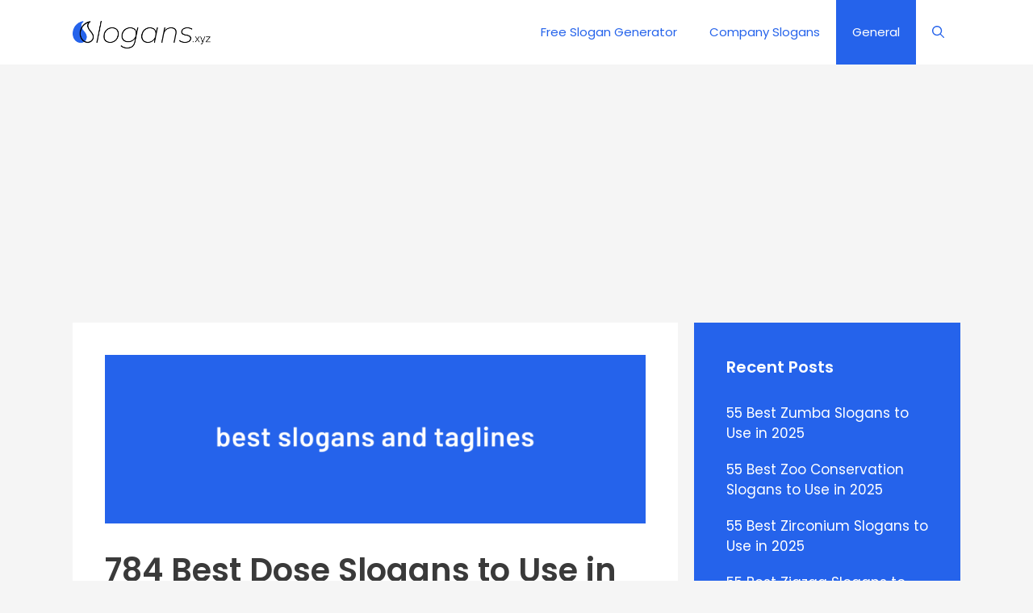

--- FILE ---
content_type: text/html; charset=UTF-8
request_url: https://www.slogans.xyz/dose-slogans-taglines/
body_size: 19585
content:
<!DOCTYPE html>
<html lang="en-US" prefix="og: https://ogp.me/ns#">
<head>
	<meta name="p:domain_verify" content="f0401b1478e92aaf62887a4d3810b6e2"/>
	<meta name="google-adsense-account" content="ca-pub-5906617554769477">
	<meta charset="UTF-8">
	<link rel="profile" href="https://gmpg.org/xfn/11">
	<script async src="https://pagead2.googlesyndication.com/pagead/js/adsbygoogle.js?client=ca-pub-5906617554769477"
     crossorigin="anonymous"></script>
	<script data-cfasync="false" data-no-defer="1" data-no-minify="1" data-no-optimize="1">var ewww_webp_supported=!1;function check_webp_feature(A,e){var w;e=void 0!==e?e:function(){},ewww_webp_supported?e(ewww_webp_supported):((w=new Image).onload=function(){ewww_webp_supported=0<w.width&&0<w.height,e&&e(ewww_webp_supported)},w.onerror=function(){e&&e(!1)},w.src="data:image/webp;base64,"+{alpha:"UklGRkoAAABXRUJQVlA4WAoAAAAQAAAAAAAAAAAAQUxQSAwAAAARBxAR/Q9ERP8DAABWUDggGAAAABQBAJ0BKgEAAQAAAP4AAA3AAP7mtQAAAA=="}[A])}check_webp_feature("alpha");</script><script data-cfasync="false" data-no-defer="1" data-no-minify="1" data-no-optimize="1">var Arrive=function(c,w){"use strict";if(c.MutationObserver&&"undefined"!=typeof HTMLElement){var r,a=0,u=(r=HTMLElement.prototype.matches||HTMLElement.prototype.webkitMatchesSelector||HTMLElement.prototype.mozMatchesSelector||HTMLElement.prototype.msMatchesSelector,{matchesSelector:function(e,t){return e instanceof HTMLElement&&r.call(e,t)},addMethod:function(e,t,r){var a=e[t];e[t]=function(){return r.length==arguments.length?r.apply(this,arguments):"function"==typeof a?a.apply(this,arguments):void 0}},callCallbacks:function(e,t){t&&t.options.onceOnly&&1==t.firedElems.length&&(e=[e[0]]);for(var r,a=0;r=e[a];a++)r&&r.callback&&r.callback.call(r.elem,r.elem);t&&t.options.onceOnly&&1==t.firedElems.length&&t.me.unbindEventWithSelectorAndCallback.call(t.target,t.selector,t.callback)},checkChildNodesRecursively:function(e,t,r,a){for(var i,n=0;i=e[n];n++)r(i,t,a)&&a.push({callback:t.callback,elem:i}),0<i.childNodes.length&&u.checkChildNodesRecursively(i.childNodes,t,r,a)},mergeArrays:function(e,t){var r,a={};for(r in e)e.hasOwnProperty(r)&&(a[r]=e[r]);for(r in t)t.hasOwnProperty(r)&&(a[r]=t[r]);return a},toElementsArray:function(e){return e=void 0!==e&&("number"!=typeof e.length||e===c)?[e]:e}}),e=(l.prototype.addEvent=function(e,t,r,a){a={target:e,selector:t,options:r,callback:a,firedElems:[]};return this._beforeAdding&&this._beforeAdding(a),this._eventsBucket.push(a),a},l.prototype.removeEvent=function(e){for(var t,r=this._eventsBucket.length-1;t=this._eventsBucket[r];r--)e(t)&&(this._beforeRemoving&&this._beforeRemoving(t),(t=this._eventsBucket.splice(r,1))&&t.length&&(t[0].callback=null))},l.prototype.beforeAdding=function(e){this._beforeAdding=e},l.prototype.beforeRemoving=function(e){this._beforeRemoving=e},l),t=function(i,n){var o=new e,l=this,s={fireOnAttributesModification:!1};return o.beforeAdding(function(t){var e=t.target;e!==c.document&&e!==c||(e=document.getElementsByTagName("html")[0]);var r=new MutationObserver(function(e){n.call(this,e,t)}),a=i(t.options);r.observe(e,a),t.observer=r,t.me=l}),o.beforeRemoving(function(e){e.observer.disconnect()}),this.bindEvent=function(e,t,r){t=u.mergeArrays(s,t);for(var a=u.toElementsArray(this),i=0;i<a.length;i++)o.addEvent(a[i],e,t,r)},this.unbindEvent=function(){var r=u.toElementsArray(this);o.removeEvent(function(e){for(var t=0;t<r.length;t++)if(this===w||e.target===r[t])return!0;return!1})},this.unbindEventWithSelectorOrCallback=function(r){var a=u.toElementsArray(this),i=r,e="function"==typeof r?function(e){for(var t=0;t<a.length;t++)if((this===w||e.target===a[t])&&e.callback===i)return!0;return!1}:function(e){for(var t=0;t<a.length;t++)if((this===w||e.target===a[t])&&e.selector===r)return!0;return!1};o.removeEvent(e)},this.unbindEventWithSelectorAndCallback=function(r,a){var i=u.toElementsArray(this);o.removeEvent(function(e){for(var t=0;t<i.length;t++)if((this===w||e.target===i[t])&&e.selector===r&&e.callback===a)return!0;return!1})},this},i=new function(){var s={fireOnAttributesModification:!1,onceOnly:!1,existing:!1};function n(e,t,r){return!(!u.matchesSelector(e,t.selector)||(e._id===w&&(e._id=a++),-1!=t.firedElems.indexOf(e._id)))&&(t.firedElems.push(e._id),!0)}var c=(i=new t(function(e){var t={attributes:!1,childList:!0,subtree:!0};return e.fireOnAttributesModification&&(t.attributes=!0),t},function(e,i){e.forEach(function(e){var t=e.addedNodes,r=e.target,a=[];null!==t&&0<t.length?u.checkChildNodesRecursively(t,i,n,a):"attributes"===e.type&&n(r,i)&&a.push({callback:i.callback,elem:r}),u.callCallbacks(a,i)})})).bindEvent;return i.bindEvent=function(e,t,r){t=void 0===r?(r=t,s):u.mergeArrays(s,t);var a=u.toElementsArray(this);if(t.existing){for(var i=[],n=0;n<a.length;n++)for(var o=a[n].querySelectorAll(e),l=0;l<o.length;l++)i.push({callback:r,elem:o[l]});if(t.onceOnly&&i.length)return r.call(i[0].elem,i[0].elem);setTimeout(u.callCallbacks,1,i)}c.call(this,e,t,r)},i},o=new function(){var a={};function i(e,t){return u.matchesSelector(e,t.selector)}var n=(o=new t(function(){return{childList:!0,subtree:!0}},function(e,r){e.forEach(function(e){var t=e.removedNodes,e=[];null!==t&&0<t.length&&u.checkChildNodesRecursively(t,r,i,e),u.callCallbacks(e,r)})})).bindEvent;return o.bindEvent=function(e,t,r){t=void 0===r?(r=t,a):u.mergeArrays(a,t),n.call(this,e,t,r)},o};d(HTMLElement.prototype),d(NodeList.prototype),d(HTMLCollection.prototype),d(HTMLDocument.prototype),d(Window.prototype);var n={};return s(i,n,"unbindAllArrive"),s(o,n,"unbindAllLeave"),n}function l(){this._eventsBucket=[],this._beforeAdding=null,this._beforeRemoving=null}function s(e,t,r){u.addMethod(t,r,e.unbindEvent),u.addMethod(t,r,e.unbindEventWithSelectorOrCallback),u.addMethod(t,r,e.unbindEventWithSelectorAndCallback)}function d(e){e.arrive=i.bindEvent,s(i,e,"unbindArrive"),e.leave=o.bindEvent,s(o,e,"unbindLeave")}}(window,void 0),ewww_webp_supported=!1;function check_webp_feature(e,t){var r;ewww_webp_supported?t(ewww_webp_supported):((r=new Image).onload=function(){ewww_webp_supported=0<r.width&&0<r.height,t(ewww_webp_supported)},r.onerror=function(){t(!1)},r.src="data:image/webp;base64,"+{alpha:"UklGRkoAAABXRUJQVlA4WAoAAAAQAAAAAAAAAAAAQUxQSAwAAAARBxAR/Q9ERP8DAABWUDggGAAAABQBAJ0BKgEAAQAAAP4AAA3AAP7mtQAAAA==",animation:"UklGRlIAAABXRUJQVlA4WAoAAAASAAAAAAAAAAAAQU5JTQYAAAD/////AABBTk1GJgAAAAAAAAAAAAAAAAAAAGQAAABWUDhMDQAAAC8AAAAQBxAREYiI/gcA"}[e])}function ewwwLoadImages(e){if(e){for(var t=document.querySelectorAll(".batch-image img, .image-wrapper a, .ngg-pro-masonry-item a, .ngg-galleria-offscreen-seo-wrapper a"),r=0,a=t.length;r<a;r++)ewwwAttr(t[r],"data-src",t[r].getAttribute("data-webp")),ewwwAttr(t[r],"data-thumbnail",t[r].getAttribute("data-webp-thumbnail"));for(var i=document.querySelectorAll("div.woocommerce-product-gallery__image"),r=0,a=i.length;r<a;r++)ewwwAttr(i[r],"data-thumb",i[r].getAttribute("data-webp-thumb"))}for(var n=document.querySelectorAll("video"),r=0,a=n.length;r<a;r++)ewwwAttr(n[r],"poster",e?n[r].getAttribute("data-poster-webp"):n[r].getAttribute("data-poster-image"));for(var o,l=document.querySelectorAll("img.ewww_webp_lazy_load"),r=0,a=l.length;r<a;r++)e&&(ewwwAttr(l[r],"data-lazy-srcset",l[r].getAttribute("data-lazy-srcset-webp")),ewwwAttr(l[r],"data-srcset",l[r].getAttribute("data-srcset-webp")),ewwwAttr(l[r],"data-lazy-src",l[r].getAttribute("data-lazy-src-webp")),ewwwAttr(l[r],"data-src",l[r].getAttribute("data-src-webp")),ewwwAttr(l[r],"data-orig-file",l[r].getAttribute("data-webp-orig-file")),ewwwAttr(l[r],"data-medium-file",l[r].getAttribute("data-webp-medium-file")),ewwwAttr(l[r],"data-large-file",l[r].getAttribute("data-webp-large-file")),null!=(o=l[r].getAttribute("srcset"))&&!1!==o&&o.includes("R0lGOD")&&ewwwAttr(l[r],"src",l[r].getAttribute("data-lazy-src-webp"))),l[r].className=l[r].className.replace(/\bewww_webp_lazy_load\b/,"");for(var s=document.querySelectorAll(".ewww_webp"),r=0,a=s.length;r<a;r++)e?(ewwwAttr(s[r],"srcset",s[r].getAttribute("data-srcset-webp")),ewwwAttr(s[r],"src",s[r].getAttribute("data-src-webp")),ewwwAttr(s[r],"data-orig-file",s[r].getAttribute("data-webp-orig-file")),ewwwAttr(s[r],"data-medium-file",s[r].getAttribute("data-webp-medium-file")),ewwwAttr(s[r],"data-large-file",s[r].getAttribute("data-webp-large-file")),ewwwAttr(s[r],"data-large_image",s[r].getAttribute("data-webp-large_image")),ewwwAttr(s[r],"data-src",s[r].getAttribute("data-webp-src"))):(ewwwAttr(s[r],"srcset",s[r].getAttribute("data-srcset-img")),ewwwAttr(s[r],"src",s[r].getAttribute("data-src-img"))),s[r].className=s[r].className.replace(/\bewww_webp\b/,"ewww_webp_loaded");window.jQuery&&jQuery.fn.isotope&&jQuery.fn.imagesLoaded&&(jQuery(".fusion-posts-container-infinite").imagesLoaded(function(){jQuery(".fusion-posts-container-infinite").hasClass("isotope")&&jQuery(".fusion-posts-container-infinite").isotope()}),jQuery(".fusion-portfolio:not(.fusion-recent-works) .fusion-portfolio-wrapper").imagesLoaded(function(){jQuery(".fusion-portfolio:not(.fusion-recent-works) .fusion-portfolio-wrapper").isotope()}))}function ewwwWebPInit(e){ewwwLoadImages(e),ewwwNggLoadGalleries(e),document.arrive(".ewww_webp",function(){ewwwLoadImages(e)}),document.arrive(".ewww_webp_lazy_load",function(){ewwwLoadImages(e)}),document.arrive("videos",function(){ewwwLoadImages(e)}),"loading"==document.readyState?document.addEventListener("DOMContentLoaded",ewwwJSONParserInit):("undefined"!=typeof galleries&&ewwwNggParseGalleries(e),ewwwWooParseVariations(e))}function ewwwAttr(e,t,r){null!=r&&!1!==r&&e.setAttribute(t,r)}function ewwwJSONParserInit(){"undefined"!=typeof galleries&&check_webp_feature("alpha",ewwwNggParseGalleries),check_webp_feature("alpha",ewwwWooParseVariations)}function ewwwWooParseVariations(e){if(e)for(var t=document.querySelectorAll("form.variations_form"),r=0,a=t.length;r<a;r++){var i=t[r].getAttribute("data-product_variations"),n=!1;try{for(var o in i=JSON.parse(i))void 0!==i[o]&&void 0!==i[o].image&&(void 0!==i[o].image.src_webp&&(i[o].image.src=i[o].image.src_webp,n=!0),void 0!==i[o].image.srcset_webp&&(i[o].image.srcset=i[o].image.srcset_webp,n=!0),void 0!==i[o].image.full_src_webp&&(i[o].image.full_src=i[o].image.full_src_webp,n=!0),void 0!==i[o].image.gallery_thumbnail_src_webp&&(i[o].image.gallery_thumbnail_src=i[o].image.gallery_thumbnail_src_webp,n=!0),void 0!==i[o].image.thumb_src_webp&&(i[o].image.thumb_src=i[o].image.thumb_src_webp,n=!0));n&&ewwwAttr(t[r],"data-product_variations",JSON.stringify(i))}catch(e){}}}function ewwwNggParseGalleries(e){if(e)for(var t in galleries){var r=galleries[t];galleries[t].images_list=ewwwNggParseImageList(r.images_list)}}function ewwwNggLoadGalleries(e){e&&document.addEventListener("ngg.galleria.themeadded",function(e,t){window.ngg_galleria._create_backup=window.ngg_galleria.create,window.ngg_galleria.create=function(e,t){var r=$(e).data("id");return galleries["gallery_"+r].images_list=ewwwNggParseImageList(galleries["gallery_"+r].images_list),window.ngg_galleria._create_backup(e,t)}})}function ewwwNggParseImageList(e){for(var t in e){var r=e[t];if(void 0!==r["image-webp"]&&(e[t].image=r["image-webp"],delete e[t]["image-webp"]),void 0!==r["thumb-webp"]&&(e[t].thumb=r["thumb-webp"],delete e[t]["thumb-webp"]),void 0!==r.full_image_webp&&(e[t].full_image=r.full_image_webp,delete e[t].full_image_webp),void 0!==r.srcsets)for(var a in r.srcsets)nggSrcset=r.srcsets[a],void 0!==r.srcsets[a+"-webp"]&&(e[t].srcsets[a]=r.srcsets[a+"-webp"],delete e[t].srcsets[a+"-webp"]);if(void 0!==r.full_srcsets)for(var i in r.full_srcsets)nggFSrcset=r.full_srcsets[i],void 0!==r.full_srcsets[i+"-webp"]&&(e[t].full_srcsets[i]=r.full_srcsets[i+"-webp"],delete e[t].full_srcsets[i+"-webp"])}return e}check_webp_feature("alpha",ewwwWebPInit);</script>	<style>img:is([sizes="auto" i], [sizes^="auto," i]) { contain-intrinsic-size: 3000px 1500px }</style>
	
<!-- Search Engine Optimization by Rank Math - https://rankmath.com/ -->
<title>784 Best Dose Slogans to Use in 2025</title>
<meta name="description" content="Dose slogans or taglines may be something you want to learn more about, and we want to help with that."/>
<meta name="robots" content="follow, index, max-snippet:-1, max-video-preview:-1, max-image-preview:large"/>
<link rel="canonical" href="https://www.slogans.xyz/dose-slogans-taglines/" />
<meta property="og:locale" content="en_US" />
<meta property="og:type" content="article" />
<meta property="og:title" content="784 Best Dose Slogans to Use in 2025" />
<meta property="og:description" content="Dose slogans or taglines may be something you want to learn more about, and we want to help with that." />
<meta property="og:url" content="https://www.slogans.xyz/dose-slogans-taglines/" />
<meta property="og:site_name" content="Slogans" />
<meta property="article:tag" content="Dose Slogans" />
<meta property="article:section" content="General" />
<meta property="og:updated_time" content="2025-07-27T03:53:40+00:00" />
<meta property="og:image" content="https://www.slogans.xyz/wp-content/uploads/2022/10/slogans-taglines-single-e1719865307261.png" />
<meta property="og:image:secure_url" content="https://www.slogans.xyz/wp-content/uploads/2022/10/slogans-taglines-single-e1719865307261.png" />
<meta property="og:image:width" content="1920" />
<meta property="og:image:height" content="600" />
<meta property="og:image:alt" content="784 Best Dose Slogans to Use in 2025" />
<meta property="og:image:type" content="image/png" />
<meta property="article:published_time" content="2022-10-23T16:12:30+00:00" />
<meta property="article:modified_time" content="2025-07-27T03:53:40+00:00" />
<meta name="twitter:card" content="summary_large_image" />
<meta name="twitter:title" content="784 Best Dose Slogans to Use in 2025" />
<meta name="twitter:description" content="Dose slogans or taglines may be something you want to learn more about, and we want to help with that." />
<meta name="twitter:image" content="https://www.slogans.xyz/wp-content/uploads/2022/10/slogans-taglines-single-e1719865307261.png" />
<meta name="twitter:label1" content="Written by" />
<meta name="twitter:data1" content="John Baman" />
<meta name="twitter:label2" content="Time to read" />
<meta name="twitter:data2" content="17 minutes" />
<script type="application/ld+json" class="rank-math-schema">{"@context":"https://schema.org","@graph":[{"@type":["EntertainmentBusiness","Organization"],"@id":"https://www.slogans.xyz/#organization","name":"Slogans","url":"https://www.slogans.xyz","logo":{"@type":"ImageObject","@id":"https://www.slogans.xyz/#logo","url":"https://www.slogans.xyz/wp-content/uploads/2020/06/slogans-logo.png","contentUrl":"https://www.slogans.xyz/wp-content/uploads/2020/06/slogans-logo.png","caption":"Slogans","inLanguage":"en-US"},"openingHours":["Monday,Tuesday,Wednesday,Thursday,Friday,Saturday,Sunday 09:00-17:00"],"image":{"@id":"https://www.slogans.xyz/#logo"}},{"@type":"WebSite","@id":"https://www.slogans.xyz/#website","url":"https://www.slogans.xyz","name":"Slogans","publisher":{"@id":"https://www.slogans.xyz/#organization"},"inLanguage":"en-US"},{"@type":"ImageObject","@id":"https://www.slogans.xyz/wp-content/uploads/2022/10/slogans-taglines-single-e1719865307261.png","url":"https://www.slogans.xyz/wp-content/uploads/2022/10/slogans-taglines-single-e1719865307261.png","width":"1920","height":"600","inLanguage":"en-US"},{"@type":"WebPage","@id":"https://www.slogans.xyz/dose-slogans-taglines/#webpage","url":"https://www.slogans.xyz/dose-slogans-taglines/","name":"784 Best Dose Slogans to Use in 2025","datePublished":"2022-10-23T16:12:30+00:00","dateModified":"2025-07-27T03:53:40+00:00","isPartOf":{"@id":"https://www.slogans.xyz/#website"},"primaryImageOfPage":{"@id":"https://www.slogans.xyz/wp-content/uploads/2022/10/slogans-taglines-single-e1719865307261.png"},"inLanguage":"en-US"},{"@type":"Person","@id":"https://www.slogans.xyz/author/john/","name":"John Baman","url":"https://www.slogans.xyz/author/john/","image":{"@type":"ImageObject","@id":"https://secure.gravatar.com/avatar/7544b92a0174dc815b5303f9cf6b68c6d26362645982db2a5cc40acf3e8b22d3?s=96&amp;d=mm&amp;r=g","url":"https://secure.gravatar.com/avatar/7544b92a0174dc815b5303f9cf6b68c6d26362645982db2a5cc40acf3e8b22d3?s=96&amp;d=mm&amp;r=g","caption":"John Baman","inLanguage":"en-US"},"sameAs":["https://www.slogans.xyz"],"worksFor":{"@id":"https://www.slogans.xyz/#organization"}},{"@type":"BlogPosting","headline":"784 Best Dose Slogans to Use in 2025","datePublished":"2022-10-23T16:12:30+00:00","dateModified":"2025-07-27T03:53:40+00:00","articleSection":"General","author":{"@id":"https://www.slogans.xyz/author/john/","name":"John Baman"},"publisher":{"@id":"https://www.slogans.xyz/#organization"},"description":"Dose slogans or taglines may be something you want to learn more about, and we want to help with that.","name":"784 Best Dose Slogans to Use in 2025","@id":"https://www.slogans.xyz/dose-slogans-taglines/#richSnippet","isPartOf":{"@id":"https://www.slogans.xyz/dose-slogans-taglines/#webpage"},"image":{"@id":"https://www.slogans.xyz/wp-content/uploads/2022/10/slogans-taglines-single-e1719865307261.png"},"inLanguage":"en-US","mainEntityOfPage":{"@id":"https://www.slogans.xyz/dose-slogans-taglines/#webpage"}}]}</script>
<!-- /Rank Math WordPress SEO plugin -->

<link rel='dns-prefetch' href='//fonts.googleapis.com' />
<link href='https://fonts.gstatic.com' crossorigin rel='preconnect' />
<link rel="alternate" type="application/rss+xml" title="Slogans &raquo; Feed" href="https://www.slogans.xyz/feed/" />
<link rel="alternate" type="application/rss+xml" title="Slogans &raquo; Comments Feed" href="https://www.slogans.xyz/comments/feed/" />
<link rel="alternate" type="application/rss+xml" title="Slogans &raquo; 784 Best Dose Slogans to Use in 2025 Comments Feed" href="https://www.slogans.xyz/dose-slogans-taglines/feed/" />
<script type="text/javascript">
/* <![CDATA[ */
window._wpemojiSettings = {"baseUrl":"https:\/\/s.w.org\/images\/core\/emoji\/16.0.1\/72x72\/","ext":".png","svgUrl":"https:\/\/s.w.org\/images\/core\/emoji\/16.0.1\/svg\/","svgExt":".svg","source":{"concatemoji":"https:\/\/www.slogans.xyz\/wp-includes\/js\/wp-emoji-release.min.js?ver=6.8.3"}};
/*! This file is auto-generated */
!function(s,n){var o,i,e;function c(e){try{var t={supportTests:e,timestamp:(new Date).valueOf()};sessionStorage.setItem(o,JSON.stringify(t))}catch(e){}}function p(e,t,n){e.clearRect(0,0,e.canvas.width,e.canvas.height),e.fillText(t,0,0);var t=new Uint32Array(e.getImageData(0,0,e.canvas.width,e.canvas.height).data),a=(e.clearRect(0,0,e.canvas.width,e.canvas.height),e.fillText(n,0,0),new Uint32Array(e.getImageData(0,0,e.canvas.width,e.canvas.height).data));return t.every(function(e,t){return e===a[t]})}function u(e,t){e.clearRect(0,0,e.canvas.width,e.canvas.height),e.fillText(t,0,0);for(var n=e.getImageData(16,16,1,1),a=0;a<n.data.length;a++)if(0!==n.data[a])return!1;return!0}function f(e,t,n,a){switch(t){case"flag":return n(e,"\ud83c\udff3\ufe0f\u200d\u26a7\ufe0f","\ud83c\udff3\ufe0f\u200b\u26a7\ufe0f")?!1:!n(e,"\ud83c\udde8\ud83c\uddf6","\ud83c\udde8\u200b\ud83c\uddf6")&&!n(e,"\ud83c\udff4\udb40\udc67\udb40\udc62\udb40\udc65\udb40\udc6e\udb40\udc67\udb40\udc7f","\ud83c\udff4\u200b\udb40\udc67\u200b\udb40\udc62\u200b\udb40\udc65\u200b\udb40\udc6e\u200b\udb40\udc67\u200b\udb40\udc7f");case"emoji":return!a(e,"\ud83e\udedf")}return!1}function g(e,t,n,a){var r="undefined"!=typeof WorkerGlobalScope&&self instanceof WorkerGlobalScope?new OffscreenCanvas(300,150):s.createElement("canvas"),o=r.getContext("2d",{willReadFrequently:!0}),i=(o.textBaseline="top",o.font="600 32px Arial",{});return e.forEach(function(e){i[e]=t(o,e,n,a)}),i}function t(e){var t=s.createElement("script");t.src=e,t.defer=!0,s.head.appendChild(t)}"undefined"!=typeof Promise&&(o="wpEmojiSettingsSupports",i=["flag","emoji"],n.supports={everything:!0,everythingExceptFlag:!0},e=new Promise(function(e){s.addEventListener("DOMContentLoaded",e,{once:!0})}),new Promise(function(t){var n=function(){try{var e=JSON.parse(sessionStorage.getItem(o));if("object"==typeof e&&"number"==typeof e.timestamp&&(new Date).valueOf()<e.timestamp+604800&&"object"==typeof e.supportTests)return e.supportTests}catch(e){}return null}();if(!n){if("undefined"!=typeof Worker&&"undefined"!=typeof OffscreenCanvas&&"undefined"!=typeof URL&&URL.createObjectURL&&"undefined"!=typeof Blob)try{var e="postMessage("+g.toString()+"("+[JSON.stringify(i),f.toString(),p.toString(),u.toString()].join(",")+"));",a=new Blob([e],{type:"text/javascript"}),r=new Worker(URL.createObjectURL(a),{name:"wpTestEmojiSupports"});return void(r.onmessage=function(e){c(n=e.data),r.terminate(),t(n)})}catch(e){}c(n=g(i,f,p,u))}t(n)}).then(function(e){for(var t in e)n.supports[t]=e[t],n.supports.everything=n.supports.everything&&n.supports[t],"flag"!==t&&(n.supports.everythingExceptFlag=n.supports.everythingExceptFlag&&n.supports[t]);n.supports.everythingExceptFlag=n.supports.everythingExceptFlag&&!n.supports.flag,n.DOMReady=!1,n.readyCallback=function(){n.DOMReady=!0}}).then(function(){return e}).then(function(){var e;n.supports.everything||(n.readyCallback(),(e=n.source||{}).concatemoji?t(e.concatemoji):e.wpemoji&&e.twemoji&&(t(e.twemoji),t(e.wpemoji)))}))}((window,document),window._wpemojiSettings);
/* ]]> */
</script>
<link rel='stylesheet' id='generate-fonts-css' href='//fonts.googleapis.com/css?family=Poppins:300,regular,500,600,700' type='text/css' media='all' />
<style id='wp-emoji-styles-inline-css' type='text/css'>

	img.wp-smiley, img.emoji {
		display: inline !important;
		border: none !important;
		box-shadow: none !important;
		height: 1em !important;
		width: 1em !important;
		margin: 0 0.07em !important;
		vertical-align: -0.1em !important;
		background: none !important;
		padding: 0 !important;
	}
</style>
<link rel='stylesheet' id='wp-block-library-css' href='https://www.slogans.xyz/wp-includes/css/dist/block-library/style.min.css?ver=6.8.3' type='text/css' media='all' />
<style id='classic-theme-styles-inline-css' type='text/css'>
/*! This file is auto-generated */
.wp-block-button__link{color:#fff;background-color:#32373c;border-radius:9999px;box-shadow:none;text-decoration:none;padding:calc(.667em + 2px) calc(1.333em + 2px);font-size:1.125em}.wp-block-file__button{background:#32373c;color:#fff;text-decoration:none}
</style>
<style id='global-styles-inline-css' type='text/css'>
:root{--wp--preset--aspect-ratio--square: 1;--wp--preset--aspect-ratio--4-3: 4/3;--wp--preset--aspect-ratio--3-4: 3/4;--wp--preset--aspect-ratio--3-2: 3/2;--wp--preset--aspect-ratio--2-3: 2/3;--wp--preset--aspect-ratio--16-9: 16/9;--wp--preset--aspect-ratio--9-16: 9/16;--wp--preset--color--black: #000000;--wp--preset--color--cyan-bluish-gray: #abb8c3;--wp--preset--color--white: #ffffff;--wp--preset--color--pale-pink: #f78da7;--wp--preset--color--vivid-red: #cf2e2e;--wp--preset--color--luminous-vivid-orange: #ff6900;--wp--preset--color--luminous-vivid-amber: #fcb900;--wp--preset--color--light-green-cyan: #7bdcb5;--wp--preset--color--vivid-green-cyan: #00d084;--wp--preset--color--pale-cyan-blue: #8ed1fc;--wp--preset--color--vivid-cyan-blue: #0693e3;--wp--preset--color--vivid-purple: #9b51e0;--wp--preset--gradient--vivid-cyan-blue-to-vivid-purple: linear-gradient(135deg,rgba(6,147,227,1) 0%,rgb(155,81,224) 100%);--wp--preset--gradient--light-green-cyan-to-vivid-green-cyan: linear-gradient(135deg,rgb(122,220,180) 0%,rgb(0,208,130) 100%);--wp--preset--gradient--luminous-vivid-amber-to-luminous-vivid-orange: linear-gradient(135deg,rgba(252,185,0,1) 0%,rgba(255,105,0,1) 100%);--wp--preset--gradient--luminous-vivid-orange-to-vivid-red: linear-gradient(135deg,rgba(255,105,0,1) 0%,rgb(207,46,46) 100%);--wp--preset--gradient--very-light-gray-to-cyan-bluish-gray: linear-gradient(135deg,rgb(238,238,238) 0%,rgb(169,184,195) 100%);--wp--preset--gradient--cool-to-warm-spectrum: linear-gradient(135deg,rgb(74,234,220) 0%,rgb(151,120,209) 20%,rgb(207,42,186) 40%,rgb(238,44,130) 60%,rgb(251,105,98) 80%,rgb(254,248,76) 100%);--wp--preset--gradient--blush-light-purple: linear-gradient(135deg,rgb(255,206,236) 0%,rgb(152,150,240) 100%);--wp--preset--gradient--blush-bordeaux: linear-gradient(135deg,rgb(254,205,165) 0%,rgb(254,45,45) 50%,rgb(107,0,62) 100%);--wp--preset--gradient--luminous-dusk: linear-gradient(135deg,rgb(255,203,112) 0%,rgb(199,81,192) 50%,rgb(65,88,208) 100%);--wp--preset--gradient--pale-ocean: linear-gradient(135deg,rgb(255,245,203) 0%,rgb(182,227,212) 50%,rgb(51,167,181) 100%);--wp--preset--gradient--electric-grass: linear-gradient(135deg,rgb(202,248,128) 0%,rgb(113,206,126) 100%);--wp--preset--gradient--midnight: linear-gradient(135deg,rgb(2,3,129) 0%,rgb(40,116,252) 100%);--wp--preset--font-size--small: 13px;--wp--preset--font-size--medium: 20px;--wp--preset--font-size--large: 36px;--wp--preset--font-size--x-large: 42px;--wp--preset--spacing--20: 0.44rem;--wp--preset--spacing--30: 0.67rem;--wp--preset--spacing--40: 1rem;--wp--preset--spacing--50: 1.5rem;--wp--preset--spacing--60: 2.25rem;--wp--preset--spacing--70: 3.38rem;--wp--preset--spacing--80: 5.06rem;--wp--preset--shadow--natural: 6px 6px 9px rgba(0, 0, 0, 0.2);--wp--preset--shadow--deep: 12px 12px 50px rgba(0, 0, 0, 0.4);--wp--preset--shadow--sharp: 6px 6px 0px rgba(0, 0, 0, 0.2);--wp--preset--shadow--outlined: 6px 6px 0px -3px rgba(255, 255, 255, 1), 6px 6px rgba(0, 0, 0, 1);--wp--preset--shadow--crisp: 6px 6px 0px rgba(0, 0, 0, 1);}:where(.is-layout-flex){gap: 0.5em;}:where(.is-layout-grid){gap: 0.5em;}body .is-layout-flex{display: flex;}.is-layout-flex{flex-wrap: wrap;align-items: center;}.is-layout-flex > :is(*, div){margin: 0;}body .is-layout-grid{display: grid;}.is-layout-grid > :is(*, div){margin: 0;}:where(.wp-block-columns.is-layout-flex){gap: 2em;}:where(.wp-block-columns.is-layout-grid){gap: 2em;}:where(.wp-block-post-template.is-layout-flex){gap: 1.25em;}:where(.wp-block-post-template.is-layout-grid){gap: 1.25em;}.has-black-color{color: var(--wp--preset--color--black) !important;}.has-cyan-bluish-gray-color{color: var(--wp--preset--color--cyan-bluish-gray) !important;}.has-white-color{color: var(--wp--preset--color--white) !important;}.has-pale-pink-color{color: var(--wp--preset--color--pale-pink) !important;}.has-vivid-red-color{color: var(--wp--preset--color--vivid-red) !important;}.has-luminous-vivid-orange-color{color: var(--wp--preset--color--luminous-vivid-orange) !important;}.has-luminous-vivid-amber-color{color: var(--wp--preset--color--luminous-vivid-amber) !important;}.has-light-green-cyan-color{color: var(--wp--preset--color--light-green-cyan) !important;}.has-vivid-green-cyan-color{color: var(--wp--preset--color--vivid-green-cyan) !important;}.has-pale-cyan-blue-color{color: var(--wp--preset--color--pale-cyan-blue) !important;}.has-vivid-cyan-blue-color{color: var(--wp--preset--color--vivid-cyan-blue) !important;}.has-vivid-purple-color{color: var(--wp--preset--color--vivid-purple) !important;}.has-black-background-color{background-color: var(--wp--preset--color--black) !important;}.has-cyan-bluish-gray-background-color{background-color: var(--wp--preset--color--cyan-bluish-gray) !important;}.has-white-background-color{background-color: var(--wp--preset--color--white) !important;}.has-pale-pink-background-color{background-color: var(--wp--preset--color--pale-pink) !important;}.has-vivid-red-background-color{background-color: var(--wp--preset--color--vivid-red) !important;}.has-luminous-vivid-orange-background-color{background-color: var(--wp--preset--color--luminous-vivid-orange) !important;}.has-luminous-vivid-amber-background-color{background-color: var(--wp--preset--color--luminous-vivid-amber) !important;}.has-light-green-cyan-background-color{background-color: var(--wp--preset--color--light-green-cyan) !important;}.has-vivid-green-cyan-background-color{background-color: var(--wp--preset--color--vivid-green-cyan) !important;}.has-pale-cyan-blue-background-color{background-color: var(--wp--preset--color--pale-cyan-blue) !important;}.has-vivid-cyan-blue-background-color{background-color: var(--wp--preset--color--vivid-cyan-blue) !important;}.has-vivid-purple-background-color{background-color: var(--wp--preset--color--vivid-purple) !important;}.has-black-border-color{border-color: var(--wp--preset--color--black) !important;}.has-cyan-bluish-gray-border-color{border-color: var(--wp--preset--color--cyan-bluish-gray) !important;}.has-white-border-color{border-color: var(--wp--preset--color--white) !important;}.has-pale-pink-border-color{border-color: var(--wp--preset--color--pale-pink) !important;}.has-vivid-red-border-color{border-color: var(--wp--preset--color--vivid-red) !important;}.has-luminous-vivid-orange-border-color{border-color: var(--wp--preset--color--luminous-vivid-orange) !important;}.has-luminous-vivid-amber-border-color{border-color: var(--wp--preset--color--luminous-vivid-amber) !important;}.has-light-green-cyan-border-color{border-color: var(--wp--preset--color--light-green-cyan) !important;}.has-vivid-green-cyan-border-color{border-color: var(--wp--preset--color--vivid-green-cyan) !important;}.has-pale-cyan-blue-border-color{border-color: var(--wp--preset--color--pale-cyan-blue) !important;}.has-vivid-cyan-blue-border-color{border-color: var(--wp--preset--color--vivid-cyan-blue) !important;}.has-vivid-purple-border-color{border-color: var(--wp--preset--color--vivid-purple) !important;}.has-vivid-cyan-blue-to-vivid-purple-gradient-background{background: var(--wp--preset--gradient--vivid-cyan-blue-to-vivid-purple) !important;}.has-light-green-cyan-to-vivid-green-cyan-gradient-background{background: var(--wp--preset--gradient--light-green-cyan-to-vivid-green-cyan) !important;}.has-luminous-vivid-amber-to-luminous-vivid-orange-gradient-background{background: var(--wp--preset--gradient--luminous-vivid-amber-to-luminous-vivid-orange) !important;}.has-luminous-vivid-orange-to-vivid-red-gradient-background{background: var(--wp--preset--gradient--luminous-vivid-orange-to-vivid-red) !important;}.has-very-light-gray-to-cyan-bluish-gray-gradient-background{background: var(--wp--preset--gradient--very-light-gray-to-cyan-bluish-gray) !important;}.has-cool-to-warm-spectrum-gradient-background{background: var(--wp--preset--gradient--cool-to-warm-spectrum) !important;}.has-blush-light-purple-gradient-background{background: var(--wp--preset--gradient--blush-light-purple) !important;}.has-blush-bordeaux-gradient-background{background: var(--wp--preset--gradient--blush-bordeaux) !important;}.has-luminous-dusk-gradient-background{background: var(--wp--preset--gradient--luminous-dusk) !important;}.has-pale-ocean-gradient-background{background: var(--wp--preset--gradient--pale-ocean) !important;}.has-electric-grass-gradient-background{background: var(--wp--preset--gradient--electric-grass) !important;}.has-midnight-gradient-background{background: var(--wp--preset--gradient--midnight) !important;}.has-small-font-size{font-size: var(--wp--preset--font-size--small) !important;}.has-medium-font-size{font-size: var(--wp--preset--font-size--medium) !important;}.has-large-font-size{font-size: var(--wp--preset--font-size--large) !important;}.has-x-large-font-size{font-size: var(--wp--preset--font-size--x-large) !important;}
:where(.wp-block-post-template.is-layout-flex){gap: 1.25em;}:where(.wp-block-post-template.is-layout-grid){gap: 1.25em;}
:where(.wp-block-columns.is-layout-flex){gap: 2em;}:where(.wp-block-columns.is-layout-grid){gap: 2em;}
:root :where(.wp-block-pullquote){font-size: 1.5em;line-height: 1.6;}
</style>
<link rel='stylesheet' id='generate-style-css' href='https://www.slogans.xyz/wp-content/themes/generatepress/css/all.min.css?ver=2.4.2' type='text/css' media='all' />
<style id='generate-style-inline-css' type='text/css'>
body{background-color:#f5f5f5;color:#3a3a3a;}a, a:visited{color:#2563eb;}a:hover, a:focus, a:active{color:#000000;}body .grid-container{max-width:1100px;}.wp-block-group__inner-container{max-width:1100px;margin-left:auto;margin-right:auto;}body, button, input, select, textarea{font-family:"Poppins", sans-serif;}.entry-content > [class*="wp-block-"]:not(:last-child){margin-bottom:1.5em;}.main-title{font-size:25px;}.main-navigation .main-nav ul ul li a{font-size:14px;}.widget-title{font-weight:600;}button:not(.menu-toggle),html input[type="button"],input[type="reset"],input[type="submit"],.button,.button:visited,.wp-block-button .wp-block-button__link{font-size:15px;}h1{font-weight:600;}h2{font-weight:600;}@media (max-width:768px){.main-title{font-size:20px;}h1{font-size:30px;}h2{font-size:25px;}}.top-bar{background-color:#636363;color:#ffffff;}.top-bar a,.top-bar a:visited{color:#ffffff;}.top-bar a:hover{color:#303030;}.site-header{background-color:#ffffff;color:#3a3a3a;}.site-header a,.site-header a:visited{color:#3a3a3a;}.main-title a,.main-title a:hover,.main-title a:visited{color:#ffffff;}.site-description{color:#757575;}.main-navigation,.main-navigation ul ul{background-color:#ffffff;}.main-navigation .main-nav ul li a,.menu-toggle{color:#2563eb;}.main-navigation .main-nav ul li:hover > a,.main-navigation .main-nav ul li:focus > a, .main-navigation .main-nav ul li.sfHover > a{color:#ffffff;background-color:#2563eb;}button.menu-toggle:hover,button.menu-toggle:focus,.main-navigation .mobile-bar-items a,.main-navigation .mobile-bar-items a:hover,.main-navigation .mobile-bar-items a:focus{color:#2563eb;}.main-navigation .main-nav ul li[class*="current-menu-"] > a{color:#ffffff;background-color:#2563eb;}.main-navigation .main-nav ul li[class*="current-menu-"] > a:hover,.main-navigation .main-nav ul li[class*="current-menu-"].sfHover > a{color:#ffffff;background-color:#2563eb;}.navigation-search input[type="search"],.navigation-search input[type="search"]:active, .navigation-search input[type="search"]:focus, .main-navigation .main-nav ul li.search-item.active > a{color:#ffffff;background-color:#2563eb;}.main-navigation ul ul{background-color:#3f3f3f;}.main-navigation .main-nav ul ul li a{color:#ffffff;}.main-navigation .main-nav ul ul li:hover > a,.main-navigation .main-nav ul ul li:focus > a,.main-navigation .main-nav ul ul li.sfHover > a{color:#ffffff;background-color:#4f4f4f;}.main-navigation .main-nav ul ul li[class*="current-menu-"] > a{color:#ffffff;background-color:#4f4f4f;}.main-navigation .main-nav ul ul li[class*="current-menu-"] > a:hover,.main-navigation .main-nav ul ul li[class*="current-menu-"].sfHover > a{color:#ffffff;background-color:#4f4f4f;}.separate-containers .inside-article, .separate-containers .comments-area, .separate-containers .page-header, .one-container .container, .separate-containers .paging-navigation, .inside-page-header{background-color:#ffffff;}.entry-title a,.entry-title a:visited{color:#2563eb;}.entry-title a:hover{color:#0a0000;}.entry-meta{color:#878787;}.entry-meta a,.entry-meta a:visited{color:#727272;}.entry-meta a:hover{color:#0a0101;}.sidebar .widget{background-color:#ffffff;}.sidebar .widget .widget-title{color:#000000;}.footer-widgets{color:#ffffff;background-color:#2f4468;}.footer-widgets a,.footer-widgets a:visited{color:#ffffff;}.footer-widgets .widget-title{color:#ffffff;}.site-info{color:#2f4468;}.site-info a,.site-info a:visited{color:#2f4468;}.site-info a:hover{color:#0a0a0a;}.footer-bar .widget_nav_menu .current-menu-item a{color:#0a0a0a;}input[type="text"],input[type="email"],input[type="url"],input[type="password"],input[type="search"],input[type="tel"],input[type="number"],textarea,select{color:#666666;background-color:#fafafa;border-color:#cccccc;}input[type="text"]:focus,input[type="email"]:focus,input[type="url"]:focus,input[type="password"]:focus,input[type="search"]:focus,input[type="tel"]:focus,input[type="number"]:focus,textarea:focus,select:focus{color:#666666;background-color:#ffffff;border-color:#bfbfbf;}button,html input[type="button"],input[type="reset"],input[type="submit"],a.button,a.button:visited,a.wp-block-button__link:not(.has-background){color:#ffffff;background-color:#2563eb;}button:hover,html input[type="button"]:hover,input[type="reset"]:hover,input[type="submit"]:hover,a.button:hover,button:focus,html input[type="button"]:focus,input[type="reset"]:focus,input[type="submit"]:focus,a.button:focus,a.wp-block-button__link:not(.has-background):active,a.wp-block-button__link:not(.has-background):focus,a.wp-block-button__link:not(.has-background):hover{color:#ffffff;background-color:#0a0a0a;}.generate-back-to-top,.generate-back-to-top:visited{background-color:rgba( 0,0,0,0.4 );color:#ffffff;}.generate-back-to-top:hover,.generate-back-to-top:focus{background-color:rgba( 0,0,0,0.6 );color:#ffffff;}.entry-content .alignwide, body:not(.no-sidebar) .entry-content .alignfull{margin-left:-40px;width:calc(100% + 80px);max-width:calc(100% + 80px);}.rtl .menu-item-has-children .dropdown-menu-toggle{padding-left:20px;}.rtl .main-navigation .main-nav ul li.menu-item-has-children > a{padding-right:20px;}@media (max-width:768px){.separate-containers .inside-article, .separate-containers .comments-area, .separate-containers .page-header, .separate-containers .paging-navigation, .one-container .site-content, .inside-page-header, .wp-block-group__inner-container{padding:30px;}.entry-content .alignwide, body:not(.no-sidebar) .entry-content .alignfull{margin-left:-30px;width:calc(100% + 60px);max-width:calc(100% + 60px);}}.one-container .sidebar .widget{padding:0px;}/* End cached CSS */@media (max-width: 768px){.main-navigation .menu-toggle,.main-navigation .mobile-bar-items,.sidebar-nav-mobile:not(#sticky-placeholder){display:block;}.main-navigation ul,.gen-sidebar-nav{display:none;}[class*="nav-float-"] .site-header .inside-header > *{float:none;clear:both;}}button.menu-toggle:before,.search-item a:before,.dropdown-menu-toggle:before,.cat-links:before,.tags-links:before,.comments-link:before,.nav-previous .prev:before,.nav-next .next:before,.generate-back-to-top:before {display: none;}
.navigation-branding .main-title{font-weight:bold;text-transform:none;font-size:25px;}@media (max-width: 768px){.navigation-branding .main-title{font-size:20px;}}
.main-navigation .main-nav ul li a,.menu-toggle,.main-navigation .mobile-bar-items a{transition: line-height 300ms ease}.main-navigation.toggled .main-nav > ul{background-color: #ffffff}
</style>
<link rel='stylesheet' id='generate-blog-css' href='https://www.slogans.xyz/wp-content/plugins/gp-premium/blog/functions/css/style-min.css?ver=1.9.1' type='text/css' media='all' />
<link rel='stylesheet' id='generate-sticky-css' href='https://www.slogans.xyz/wp-content/plugins/gp-premium/menu-plus/functions/css/sticky.min.css?ver=1.9.1' type='text/css' media='all' />
<link rel='stylesheet' id='generate-navigation-branding-css' href='https://www.slogans.xyz/wp-content/plugins/gp-premium/menu-plus/functions/css/navigation-branding.min.css?ver=1.9.1' type='text/css' media='all' />
<style id='generate-navigation-branding-inline-css' type='text/css'>
.navigation-branding img, .site-logo.mobile-header-logo img{height:60px;width:auto;}.navigation-branding .main-title{line-height:60px;}@media (max-width: 1110px){#site-navigation .navigation-branding, #sticky-navigation .navigation-branding{margin-left:10px;}}@media (max-width: 768px){.main-navigation:not(.slideout-navigation) .main-nav{-ms-flex:0 0 100%;flex:0 0 100%;}.main-navigation:not(.slideout-navigation) .inside-navigation{-ms-flex-wrap:wrap;flex-wrap:wrap;display:-webkit-box;display:-ms-flexbox;display:flex;}.nav-aligned-center .navigation-branding, .nav-aligned-left .navigation-branding{margin-right:auto;}.nav-aligned-center  .main-navigation.has-branding:not(.slideout-navigation) .inside-navigation .main-nav,.nav-aligned-center  .main-navigation.has-sticky-branding.navigation-stick .inside-navigation .main-nav,.nav-aligned-left  .main-navigation.has-branding:not(.slideout-navigation) .inside-navigation .main-nav,.nav-aligned-left  .main-navigation.has-sticky-branding.navigation-stick .inside-navigation .main-nav{margin-right:0px;}}
</style>
<script type="text/javascript" src="https://www.slogans.xyz/wp-includes/js/jquery/jquery.min.js?ver=3.7.1" id="jquery-core-js"></script>
<script type="text/javascript" src="https://www.slogans.xyz/wp-includes/js/jquery/jquery-migrate.min.js?ver=3.4.1" id="jquery-migrate-js"></script>
<script type="text/javascript" src="https://www.slogans.xyz/wp-content/plugins/sticky-menu-or-anything-on-scroll/assets/js/jq-sticky-anything.min.js?ver=2.1.1" id="stickyAnythingLib-js"></script>
<link rel="https://api.w.org/" href="https://www.slogans.xyz/wp-json/" /><link rel="alternate" title="JSON" type="application/json" href="https://www.slogans.xyz/wp-json/wp/v2/posts/202485" /><link rel="EditURI" type="application/rsd+xml" title="RSD" href="https://www.slogans.xyz/xmlrpc.php?rsd" />
<meta name="generator" content="WordPress 6.8.3" />
<link rel='shortlink' href='https://www.slogans.xyz/?p=202485' />
<link rel="alternate" title="oEmbed (JSON)" type="application/json+oembed" href="https://www.slogans.xyz/wp-json/oembed/1.0/embed?url=https%3A%2F%2Fwww.slogans.xyz%2Fdose-slogans-taglines%2F" />
<link rel="alternate" title="oEmbed (XML)" type="text/xml+oembed" href="https://www.slogans.xyz/wp-json/oembed/1.0/embed?url=https%3A%2F%2Fwww.slogans.xyz%2Fdose-slogans-taglines%2F&#038;format=xml" />
<link rel="pingback" href="https://www.slogans.xyz/xmlrpc.php">
<meta name="viewport" content="width=device-width, initial-scale=1"><link rel="icon" href="https://www.slogans.xyz/wp-content/uploads/2024/10/slogans-favicon-150x150.png" sizes="32x32" />
<link rel="icon" href="https://www.slogans.xyz/wp-content/uploads/2024/10/slogans-favicon.png" sizes="192x192" />
<link rel="apple-touch-icon" href="https://www.slogans.xyz/wp-content/uploads/2024/10/slogans-favicon.png" />
<meta name="msapplication-TileImage" content="https://www.slogans.xyz/wp-content/uploads/2024/10/slogans-favicon.png" />
		<style type="text/css" id="wp-custom-css">
			/* GeneratePress Site CSS */

.entry-content ul {
    list-style: none;
    padding: 0;
		margin: 0;
}

.button-queue {
    display: block;
    text-align: right;
}

.button-queue::before {
    content: '→';
    margin-right: 4px;
}

.inside-article ul li, .inside-article ol li {
    padding: 0;
    list-style: initial;
}

.inside-article ul, .inside-article ol {
    margin: 1.5em 0;
}

h3 {
    font-weight: 500;
}


.companies-home {
    display: flex;
    flex-wrap: wrap;
    margin-top: 4px;
    column-gap: 4px;
    row-gap: 4px;
    width: 100%;
    align-items: stretch !important;
    text-align: center;
		flex-direction: column;
}

.companies-home header {
    display: flex;
    flex-direction: column;
}

.explore-companies {
    color: #ffffff;
    background-color: #2563eb;
    display: block;
    padding: 20px;
    margin-top: -16px;
    text-align: center;
}

.explore-companies:hover {
    color: #ffffff;
    background-color: #0a0a0a;
}

.companies-home a {
    flex: 1;
}

.companies-home h2 {
    margin-top: 12px;
}

time {
    display: none !important;
}

.search-company form {
    display: flex;
    justify-content: space-between;
}

.search-company {
    margin-bottom: 0 !important;
}

.search-company input[type="search"], .search-company label {
    width: 100%;
		cursor: text;
}

.company-slogan, .company-slogan header {
    display: flex;
    align-items: start;
}

.companies {
    display: flex;
    row-gap: 4px;
    flex-direction: column;
}

.company-slogan img {
    width: 80px;
    margin-right: 12px;
    border: 1px solid rgb(233, 233, 233);
    border-radius: 4px;
    padding: 8px;
}


.company-slogan-content p {
    background: white;
    padding: 20px 40px;
    margin: 8px 0;
}

.company-slogan-content {
    margin: 0;
}

.company-slogans img {
    max-width: 40px;
}

.company-slogans header {
    align-items: center;
}

.grecaptcha-badge {
    visibility: hidden;
}

.navigation-search input {
    height: 80px;
}

time.entry-date.published {
    display: none;
}

.entry-header .gp-icon, .posted-on .updated {
    display: inline-block;
}

@media screen and (max-width: 1120px){
	.navigation-branding {
			margin-left: 40px !important;
	}
	.nav-search-enabled .main-navigation .menu-toggle {
    text-align: left;
    padding-right: 40px !important;
	}
}

.navigation-branding img, .site-logo.mobile-header-logo img {
    height: 80px;
    width: auto;
		padding: 18px 0
}

.main-navigation .main-nav ul li a {
    padding-left: 20px;
    padding-right: 20px;
    line-height: 80px;
}

.tooltip {
  position: relative;
  display: inline;
}

.tooltip .tooltiptext {
	font-size: 12px;
  visibility: hidden;
  background-color: #555;
  color: #fff;
  text-align: center;
  border-radius: 6px;
  padding: 5px;
  position: absolute;
  z-index: 1;
  bottom: 130%;
  left: 50%;
  margin-left: -27px;
  opacity: 0;
  transition: opacity 0.3s;
}

.tooltip .tooltiptext::after {
  content: "";
  position: absolute;
  top: 100%;
  left: 50%;
  margin-left: -5px;
  border-width: 5px;
  border-style: solid;
  border-color: #555 transparent transparent transparent;
}

.tooltip:hover .tooltiptext {
  visibility: visible;
  opacity: 1;
}

.list-btn {
    margin-left: 2%;
    border-radius: 6%;
    background: none;
    color: gray;
    border: 1px dotted gray;
    font-size: 12px !important;
    padding: 1%;
}

.list-btn:hover {
    background: #2563eb;
}

.type-post li, .type-page li {
    background: white;
		padding: 20px 40px;
		margin: 8px 0;
}

.type-page ol {
    list-style: none;
		margin: 0;
}

.type-post ol {
    margin: 0 !important;
}

.page-header-image {
    display: none !important;
}

.main-slogan-generator {
    background: #dbeafe;
    padding: 6%;
}

.main-slogan-generator form {
    display: flex;
    justify-content: space-between;
    flex-direction: row;
    flex: 1;
}

.main-slogan-generator p {
    margin-top: 4%;
		margin-bottom: 0;
    text-align: center;
}

.main-slogan-generator input {
    border: 1px solid #dbeafe;
		height:	60px;
		flex:	2;
}

.main-slogan-generator input[type='submit']{
	border: 1px solid #dbeafe;
	background: white !important;
	color: #2563eb;
	font-weight: bold;
	flex:	1;
}

.main-slogan-generator input[type='submit']:hover{
	background: #000 !important;
	color: white;
}

.type-page form p {
    margin-top: 4%;
		margin-bottom: 0;
    text-align: left;
}

.type-page form input {
    display: block;
    width: 100%;
    border: 1px solid #2563eb;
}

.domain-post-nav p {
    margin-bottom: 0;
}

.domain-post-nav {
    background: aquamarine;
    padding: 4px 2px 4px 2px;
    text-align: center;
}

.domain-post-nav a {
    text-decoration: underline;
    color: black;
    font-weight: bold;
		display: inline;
}

aside#text-2 {
    padding: 0% !important;
}

.domain-post {
    background: aquamarine;
    padding: 6%;
}

.domain-post h3 {
    text-transform: uppercase;
    font-weight: bold;
}

.domain-post a {
    text-decoration: underline;
    color: black;
    font-weight: bold;
}

.notice-post {
    border-top: 1px solid whitesmoke;
    border-bottom: 1px solid whitesmoke;
    padding: 20px 6%;
    margin: 20px -6%;
    color: rgb(58 58 58);
    font-style: italic;
}

.notice-post p {
    margin: 0;
}

.inside-article,
.sidebar .widget,
.comments-area {
		border: 1px solid rgba(232, 234, 237, 1);
	box-shadow: 0 0 10px rgba(232, 234, 237, 0.5);
}

/* Featured widget */
.sidebar .widget:first-child {
	background-color: #2563eb;
	color: #fff;
}

.sidebar .widget:first-child .widget-title,
.sidebar .widget:first-child a:not(.button) {
	color: #fff;
}

.sidebar .widget li {
	margin-bottom: 15px;
}

.button.light {
	background: #fff;
	color: #000;
}

.button.light:hover {
	background: #fafafa;
	color: #222;
}

.separate-containers .page-header {
    background: white;
    padding: 40px;
}

.page-header h1 {
	font-size: 30px;
}

.post-image-aligned-left .inside-article .featured-image, .post-image-aligned-left .inside-article .post-image{
	display: none;
}

.site-info {
    text-align: left;
}

.inside-article, .sidebar .widget, .comments-area {
    border: none !important;
    box-shadow: none !important;
}

@media (max-width: 1024px) {
	.explore-more-companies h3 {
		margin-left: 40px;
	}
}

@media (max-width: 768px) {
	.main-slogan-generator form {
		flex-direction: column;
	}
	.post-image img {
		max-width: 100%;
	}
} /* End GeneratePress Site CSS */

.brief {
/* padding: 20px; */
margin: 30px 0;
/* background: linear-gradient(45deg, #eff8ff, transparent); */
/* color: #3a3a3a; */
border-radius: 12px;
/* border: 1px solid #eff8ff; */
}

.brief p {
    margin: 0;
}		</style>
		</head>

<body class="wp-singular post-template-default single single-post postid-202485 single-format-standard wp-custom-logo wp-embed-responsive wp-theme-generatepress post-image-above-header post-image-aligned-center sticky-menu-no-transition sticky-enabled both-sticky-menu right-sidebar nav-below-header fluid-header separate-containers active-footer-widgets-0 nav-search-enabled nav-aligned-right header-aligned-left dropdown-hover featured-image-active" itemtype="https://schema.org/Blog" itemscope>
<script data-cfasync="false" data-no-defer="1" data-no-minify="1" data-no-optimize="1">if(typeof ewww_webp_supported==="undefined"){var ewww_webp_supported=!1}if(ewww_webp_supported){document.body.classList.add("webp-support")}</script>
	<a class="screen-reader-text skip-link" href="#content" title="Skip to content">Skip to content</a>		<nav id="site-navigation" class="auto-hide-sticky has-branding main-navigation" itemtype="https://schema.org/SiteNavigationElement" itemscope>		
			<div class="inside-navigation grid-container grid-parent">
				<div class="navigation-branding"><div class="site-logo">
					<a href="https://www.slogans.xyz/" title="Slogans" rel="home">
						<img  class="header-image ewww_webp" alt="Slogans" src="[data-uri]" title="Slogans" data-src-img="https://www.slogans.xyz/wp-content/uploads/2024/10/slogans-logo.png" data-src-webp="https://www.slogans.xyz/wp-content/uploads/2024/10/slogans-logo.png.webp" data-eio="j" /><noscript><img  class="header-image" alt="Slogans" src="https://www.slogans.xyz/wp-content/uploads/2024/10/slogans-logo.png" title="Slogans" /></noscript>
					</a>
				</div></div><form method="get" class="search-form navigation-search" action="https://www.slogans.xyz/">
				<input type="search" class="search-field" value="" name="s" title="Search" />
			</form>		<div class="mobile-bar-items">
						<span class="search-item">
				<a aria-label="Open Search Bar" href="#">
					<span class="gp-icon icon-search"><svg viewBox="0 0 512 512" aria-hidden="true" role="img" version="1.1" xmlns="http://www.w3.org/2000/svg" xmlns:xlink="http://www.w3.org/1999/xlink" width="1em" height="1em">
						<path fill-rule="evenodd" clip-rule="evenodd" d="M208 48c-88.366 0-160 71.634-160 160s71.634 160 160 160 160-71.634 160-160S296.366 48 208 48zM0 208C0 93.125 93.125 0 208 0s208 93.125 208 208c0 48.741-16.765 93.566-44.843 129.024l133.826 134.018c9.366 9.379 9.355 24.575-.025 33.941-9.379 9.366-24.575 9.355-33.941-.025L337.238 370.987C301.747 399.167 256.839 416 208 416 93.125 416 0 322.875 0 208z"/>
					</svg><svg viewBox="0 0 512 512" aria-hidden="true" role="img" version="1.1" xmlns="http://www.w3.org/2000/svg" xmlns:xlink="http://www.w3.org/1999/xlink" width="1em" height="1em">
						<path d="M71.029 71.029c9.373-9.372 24.569-9.372 33.942 0L256 222.059l151.029-151.03c9.373-9.372 24.569-9.372 33.942 0 9.372 9.373 9.372 24.569 0 33.942L289.941 256l151.03 151.029c9.372 9.373 9.372 24.569 0 33.942-9.373 9.372-24.569 9.372-33.942 0L256 289.941l-151.029 151.03c-9.373 9.372-24.569 9.372-33.942 0-9.372-9.373-9.372-24.569 0-33.942L222.059 256 71.029 104.971c-9.372-9.373-9.372-24.569 0-33.942z" />
					</svg></span>				</a>
			</span>
		</div><!-- .mobile-bar-items -->
						<button class="menu-toggle" aria-controls="primary-menu" aria-expanded="false">
					<span class="gp-icon icon-menu-bars"><svg viewBox="0 0 512 512" aria-hidden="true" role="img" version="1.1" xmlns="http://www.w3.org/2000/svg" xmlns:xlink="http://www.w3.org/1999/xlink" width="1em" height="1em">
						<path d="M0 96c0-13.255 10.745-24 24-24h464c13.255 0 24 10.745 24 24s-10.745 24-24 24H24c-13.255 0-24-10.745-24-24zm0 160c0-13.255 10.745-24 24-24h464c13.255 0 24 10.745 24 24s-10.745 24-24 24H24c-13.255 0-24-10.745-24-24zm0 160c0-13.255 10.745-24 24-24h464c13.255 0 24 10.745 24 24s-10.745 24-24 24H24c-13.255 0-24-10.745-24-24z" />
					</svg><svg viewBox="0 0 512 512" aria-hidden="true" role="img" version="1.1" xmlns="http://www.w3.org/2000/svg" xmlns:xlink="http://www.w3.org/1999/xlink" width="1em" height="1em">
						<path d="M71.029 71.029c9.373-9.372 24.569-9.372 33.942 0L256 222.059l151.029-151.03c9.373-9.372 24.569-9.372 33.942 0 9.372 9.373 9.372 24.569 0 33.942L289.941 256l151.03 151.029c9.372 9.373 9.372 24.569 0 33.942-9.373 9.372-24.569 9.372-33.942 0L256 289.941l-151.029 151.03c-9.373 9.372-24.569 9.372-33.942 0-9.372-9.373-9.372-24.569 0-33.942L222.059 256 71.029 104.971c-9.372-9.373-9.372-24.569 0-33.942z" />
					</svg></span><span class="mobile-menu">Menu</span>				</button>
				<div id="primary-menu" class="main-nav"><ul id="menu-primary" class=" menu sf-menu"><li id="menu-item-260837" class="menu-item menu-item-type-custom menu-item-object-custom menu-item-260837"><a href="https://www.slogans.xyz/slogan-generator/">Free Slogan Generator</a></li>
<li id="menu-item-260496" class="menu-item menu-item-type-custom menu-item-object-custom menu-item-260496"><a href="https://www.slogans.xyz/company-slogans/?swcfpc=1">Company Slogans</a></li>
<li id="menu-item-68" class="menu-item menu-item-type-taxonomy menu-item-object-category current-post-ancestor current-menu-parent current-post-parent menu-item-68"><a href="https://www.slogans.xyz/category/general/">General</a></li>
<li class="search-item"><a aria-label="Open Search Bar" href="#"><span class="gp-icon icon-search"><svg viewBox="0 0 512 512" aria-hidden="true" role="img" version="1.1" xmlns="http://www.w3.org/2000/svg" xmlns:xlink="http://www.w3.org/1999/xlink" width="1em" height="1em">
						<path fill-rule="evenodd" clip-rule="evenodd" d="M208 48c-88.366 0-160 71.634-160 160s71.634 160 160 160 160-71.634 160-160S296.366 48 208 48zM0 208C0 93.125 93.125 0 208 0s208 93.125 208 208c0 48.741-16.765 93.566-44.843 129.024l133.826 134.018c9.366 9.379 9.355 24.575-.025 33.941-9.379 9.366-24.575 9.355-33.941-.025L337.238 370.987C301.747 399.167 256.839 416 208 416 93.125 416 0 322.875 0 208z"/>
					</svg><svg viewBox="0 0 512 512" aria-hidden="true" role="img" version="1.1" xmlns="http://www.w3.org/2000/svg" xmlns:xlink="http://www.w3.org/1999/xlink" width="1em" height="1em">
						<path d="M71.029 71.029c9.373-9.372 24.569-9.372 33.942 0L256 222.059l151.029-151.03c9.373-9.372 24.569-9.372 33.942 0 9.372 9.373 9.372 24.569 0 33.942L289.941 256l151.03 151.029c9.372 9.373 9.372 24.569 0 33.942-9.373 9.372-24.569 9.372-33.942 0L256 289.941l-151.029 151.03c-9.373 9.372-24.569 9.372-33.942 0-9.372-9.373-9.372-24.569 0-33.942L222.059 256 71.029 104.971c-9.372-9.373-9.372-24.569 0-33.942z" />
					</svg></span></a></li></ul></div>			</div><!-- .inside-navigation -->
		</nav><!-- #site-navigation -->
		
	<div id="page" class="hfeed site grid-container container grid-parent">
				<div id="content" class="site-content">
			
	<div id="primary" class="content-area grid-parent mobile-grid-100 grid-70 tablet-grid-70">
		<main id="main" class="site-main">
			
<article id="post-202485" class="post-202485 post type-post status-publish format-standard has-post-thumbnail hentry category-general tag-dose-slogans" itemtype="https://schema.org/CreativeWork" itemscope>
	<div class="inside-article">
		<div class="featured-image  page-header-image-single ">
			<img width="1920" height="600" src="[data-uri]" class="attachment-full size-full ewww_webp" alt="784 Best Dose Slogans to Use in 2025" itemprop="image" decoding="async" fetchpriority="high" srcset="[data-uri] 1w" sizes="(max-width: 1920px) 100vw, 1920px" title="784 Best Dose Slogans to Use in 2025" data-src-img="https://www.slogans.xyz/wp-content/uploads/2022/10/slogans-taglines-single-e1719865307261.png" data-src-webp="https://www.slogans.xyz/wp-content/uploads/2022/10/slogans-taglines-single-e1719865307261.png.webp" data-srcset-webp="https://www.slogans.xyz/wp-content/uploads/2022/10/slogans-taglines-single-e1719865307261.png.webp 1920w, https://www.slogans.xyz/wp-content/uploads/2022/10/slogans-taglines-single-e1719865307261-300x94.png.webp 300w, https://www.slogans.xyz/wp-content/uploads/2022/10/slogans-taglines-single-e1719865307261-1024x320.png.webp 1024w, https://www.slogans.xyz/wp-content/uploads/2022/10/slogans-taglines-single-e1719865307261-768x240.png.webp 768w, https://www.slogans.xyz/wp-content/uploads/2022/10/slogans-taglines-single-e1719865307261-1536x480.png.webp 1536w" data-srcset-img="https://www.slogans.xyz/wp-content/uploads/2022/10/slogans-taglines-single-e1719865307261.png 1920w, https://www.slogans.xyz/wp-content/uploads/2022/10/slogans-taglines-single-e1719865307261-300x94.png 300w, https://www.slogans.xyz/wp-content/uploads/2022/10/slogans-taglines-single-e1719865307261-1024x320.png 1024w, https://www.slogans.xyz/wp-content/uploads/2022/10/slogans-taglines-single-e1719865307261-768x240.png 768w, https://www.slogans.xyz/wp-content/uploads/2022/10/slogans-taglines-single-e1719865307261-1536x480.png 1536w" data-eio="j" /><noscript><img width="1920" height="600" src="https://www.slogans.xyz/wp-content/uploads/2022/10/slogans-taglines-single-e1719865307261.png" class="attachment-full size-full" alt="784 Best Dose Slogans to Use in 2025" itemprop="image" decoding="async" fetchpriority="high" srcset="https://www.slogans.xyz/wp-content/uploads/2022/10/slogans-taglines-single-e1719865307261.png 1920w, https://www.slogans.xyz/wp-content/uploads/2022/10/slogans-taglines-single-e1719865307261-300x94.png 300w, https://www.slogans.xyz/wp-content/uploads/2022/10/slogans-taglines-single-e1719865307261-1024x320.png 1024w, https://www.slogans.xyz/wp-content/uploads/2022/10/slogans-taglines-single-e1719865307261-768x240.png 768w, https://www.slogans.xyz/wp-content/uploads/2022/10/slogans-taglines-single-e1719865307261-1536x480.png 1536w" sizes="(max-width: 1920px) 100vw, 1920px" title="784 Best Dose Slogans to Use in 2025" /></noscript>
		</div>
		<header class="entry-header">
			<h1 class="entry-title" itemprop="headline">784 Best Dose Slogans to Use in 2025</h1>			<div class="entry-meta">
				<span class="posted-on"><a href="https://www.slogans.xyz/dose-slogans-taglines/" title="4:12 pm" rel="bookmark"><time class="updated" datetime="2025-07-27T03:53:40+00:00" itemprop="dateModified">July 27, 2025</time><time class="entry-date published" datetime="2022-10-23T16:12:30+00:00" itemprop="datePublished">October 23, 2022</time></a></span> <span class="byline">by <span class="author vcard" itemprop="author" itemtype="https://schema.org/Person" itemscope><a class="url fn n" href="https://www.slogans.xyz/author/john/" title="View all posts by John Baman" rel="author" itemprop="url"><span class="author-name" itemprop="name">John Baman</span></a></span></span> 			</div><!-- .entry-meta -->
				</header><!-- .entry-header -->

		
		<div class="entry-content" itemprop="text">
						<div class="brief">
				<p>
					When it comes to grabbing attention and leaving a lasting impression, few things pack as much punch as a well-crafted slogan or tagline. Whether it’s a catchy phrase that sticks in your head or a few words that perfectly capture the essence of a brand, slogans and taglines are the unsung heroes of marketing. They’re the quick, memorable bursts of messaging that can make or break how we perceive a product, service, or even an idea. From the iconic “Just Do It” to the playful “Got Milk?”, these tiny powerhouses have shaped cultures, sparked trends, and even become part of our everyday language. So, what makes a slogan or tagline truly unforgettable? Let’s dive into the art and science of creating these bite-sized masterpieces.				</p>
			</div>
							<p>If you are looking for the best dose slogans to use in 2025, this is the place to be.</p>
			<h2>Best Dose Slogans or Taglines to Use:</h2>
			<p>Following are some of the best dose slogans to use this year.</p>
		</div><!-- .entry-content -->
	</div><!-- .inside-article -->
	<div class="entry-content" style="margin:0;">
		<ul>
						<li>1. A dose of happiness every day keeps the blues away.</li>
						<li>2. A dose of kindness can change the world.</li>
						<li>3. A dose of laughter is the best medicine.</li>
						<li>4. A dose of love can heal any wound.</li>
						<li>5. A dose of motivation can take you places.</li>
						<li>6. A dose of positivity can brighten up your day.</li>
						<li>7. A dose of relaxation can calm your mind.</li>
						<li>8. A dose of self-care is essential for a healthy life.</li>
						<li>9. A dose of sunshine can lift your spirits.</li>
						<li>10. A dose of vitamin sea can refresh your soul.</li>
						<li>11. A dose of adventure can make life exciting.</li>
						<li>12. A dose of creativity can spark new ideas.</li>
						<li>13. A dose of determination can help you achieve your goals.</li>
						<li>14. A dose of empathy can make you a better person.</li>
						<li>15. A dose of forgiveness can set you free.</li>
						<li>16. A dose of gratitude can make you appreciate life more.</li>
						<li>17. A dose of hope can keep you going.</li>
						<li>18. A dose of inspiration can ignite your passion.</li>
						<li>19. A dose of mindfulness can bring peace to your mind.</li>
						<li>20. A dose of patience can help you overcome challenges.</li>
						<li>21. A dose of perseverance can lead to success.</li>
						<li>22. A dose of reflection can help you grow.</li>
						<li>23. A dose of resilience can help you bounce back.</li>
						<li>24. A dose of self-confidence can make you unstoppable.</li>
						<li>25. A dose of self-discipline can help you achieve anything.</li>
						<li>26. A dose of self-love can improve your self-esteem.</li>
						<li>27. A dose of simplicity can bring clarity to your life.</li>
						<li>28. A dose of spirituality can bring meaning to your life.</li>
						<li>29. A dose of trust can strengthen relationships.</li>
						<li>30. A dose of wisdom can guide you through life.</li>
						<li>31. A dose of adventure is good for the soul.</li>
						<li>32. A dose of ambition can help you reach new heights.</li>
						<li>33. A dose of authenticity can make you stand out.</li>
						<li>34. A dose of balance can bring harmony to your life.</li>
						<li>35. A dose of courage can help you face your fears.</li>
						<li>36. A dose of curiosity can lead to new discoveries.</li>
						<li>37. A dose of dedication can help you achieve your dreams.</li>
						<li>38. A dose of enthusiasm can make anything possible.</li>
						<li>39. A dose of faith can give you strength.</li>
						<li>40. A dose of freedom can make you feel alive.</li>
						<li>41. A dose of generosity can make the world a better place.</li>
						<li>42. A dose of grace can bring peace to your heart.</li>
						<li>43. A dose of humor can make life more enjoyable.</li>
						<li>44. A dose of imagination can make your dreams come true.</li>
						<li>45. A dose of innovation can change the world.</li>
						<li>46. A dose of integrity can earn you respect.</li>
						<li>47. A dose of joy can make life worth living.</li>
						<li>48. A dose of kindness can make someone's day.</li>
						<li>49. A dose of leadership can inspire others.</li>
						<li>50. A dose of loyalty can build strong relationships.</li>
						<li>51. A dose of passion can fuel your purpose.</li>
						<li>52. A dose of perseverance can help you overcome obstacles.</li>
						<li>53. A dose of positivity can attract good things in life.</li>
						<li>54. A dose of purpose can give meaning to your life.</li>
						<li>55. A dose of resilience can help you bounce back from setbacks.</li>
					</ul>
					<footer class="entry-meta">
				<span class="cat-links"><span class="gp-icon icon-categories"><svg viewBox="0 0 512 512" aria-hidden="true" role="img" version="1.1" xmlns="http://www.w3.org/2000/svg" xmlns:xlink="http://www.w3.org/1999/xlink" width="1em" height="1em">
						<path d="M0 112c0-26.51 21.49-48 48-48h110.014a48 48 0 0 1 43.592 27.907l12.349 26.791A16 16 0 0 0 228.486 128H464c26.51 0 48 21.49 48 48v224c0 26.51-21.49 48-48 48H48c-26.51 0-48-21.49-48-48V112z" fill-rule="nonzero"/>
					</svg></span><span class="screen-reader-text">Categories </span><a href="https://www.slogans.xyz/category/general/" rel="category tag">General</a></span> <span class="tags-links"><span class="gp-icon icon-tags"><svg viewBox="0 0 512 512" aria-hidden="true" role="img" version="1.1" xmlns="http://www.w3.org/2000/svg" xmlns:xlink="http://www.w3.org/1999/xlink" width="1em" height="1em">
						<path d="M20 39.5c-8.836 0-16 7.163-16 16v176c0 4.243 1.686 8.313 4.687 11.314l224 224c6.248 6.248 16.378 6.248 22.626 0l176-176c6.244-6.244 6.25-16.364.013-22.615l-223.5-224A15.999 15.999 0 0 0 196.5 39.5H20zm56 96c0-13.255 10.745-24 24-24s24 10.745 24 24-10.745 24-24 24-24-10.745-24-24z"/>
						<path d="M259.515 43.015c4.686-4.687 12.284-4.687 16.97 0l228 228c4.686 4.686 4.686 12.284 0 16.97l-180 180c-4.686 4.687-12.284 4.687-16.97 0-4.686-4.686-4.686-12.284 0-16.97L479.029 279.5 259.515 59.985c-4.686-4.686-4.686-12.284 0-16.97z" fill-rule="nonzero"/>
					</svg></span><span class="screen-reader-text">Tags </span><a href="https://www.slogans.xyz/tag/dose-slogans/" rel="tag">Dose Slogans</a></span> 		<nav id="nav-below" class="post-navigation">
			<span class="screen-reader-text">Post navigation</span>

			<div class="nav-previous"><span class="gp-icon icon-arrow"><svg viewBox="0 0 330 512" aria-hidden="true" role="img" version="1.1" xmlns="http://www.w3.org/2000/svg" xmlns:xlink="http://www.w3.org/1999/xlink" width="1em" height="1em">
						<path d="M305.913 197.085c0 2.266-1.133 4.815-2.833 6.514L171.087 335.593c-1.7 1.7-4.249 2.832-6.515 2.832s-4.815-1.133-6.515-2.832L26.064 203.599c-1.7-1.7-2.832-4.248-2.832-6.514s1.132-4.816 2.832-6.515l14.162-14.163c1.7-1.699 3.966-2.832 6.515-2.832 2.266 0 4.815 1.133 6.515 2.832l111.316 111.317 111.316-111.317c1.7-1.699 4.249-2.832 6.515-2.832s4.815 1.133 6.515 2.832l14.162 14.163c1.7 1.7 2.833 4.249 2.833 6.515z" fill-rule="nonzero"/>
					</svg></span><span class="prev" title="Previous"><a href="https://www.slogans.xyz/donut-slogans-taglines/" rel="prev">396 Best Donut Slogans to Use in 2025</a></span></div><div class="nav-next"><span class="gp-icon icon-arrow"><svg viewBox="0 0 330 512" aria-hidden="true" role="img" version="1.1" xmlns="http://www.w3.org/2000/svg" xmlns:xlink="http://www.w3.org/1999/xlink" width="1em" height="1em">
						<path d="M305.913 197.085c0 2.266-1.133 4.815-2.833 6.514L171.087 335.593c-1.7 1.7-4.249 2.832-6.515 2.832s-4.815-1.133-6.515-2.832L26.064 203.599c-1.7-1.7-2.832-4.248-2.832-6.514s1.132-4.816 2.832-6.515l14.162-14.163c1.7-1.699 3.966-2.832 6.515-2.832 2.266 0 4.815 1.133 6.515 2.832l111.316 111.317 111.316-111.317c1.7-1.699 4.249-2.832 6.515-2.832s4.815 1.133 6.515 2.832l14.162 14.163c1.7 1.7 2.833 4.249 2.833 6.515z" fill-rule="nonzero"/>
					</svg></span><span class="next" title="Next"><a href="https://www.slogans.xyz/doubt-slogans-taglines/" rel="next">937 Best Doubt Slogans to Use in 2025</a></span></div>		</nav><!-- #nav-below -->
					</footer><!-- .entry-meta -->
			</div>
</article><!-- #post-## -->

					<div class="comments-area">
						<div id="comments">

		<div id="respond" class="comment-respond">
		<h3 id="reply-title" class="comment-reply-title">Leave a Comment <small><a rel="nofollow" id="cancel-comment-reply-link" href="/dose-slogans-taglines/#respond" style="display:none;">Cancel reply</a></small></h3><form action="https://www.slogans.xyz/wp-comments-post.php" method="post" id="commentform" class="comment-form"><p class="comment-form-comment"><label for="comment" class="screen-reader-text">Comment</label><textarea id="comment" name="comment" cols="45" rows="8" aria-required="true"></textarea></p><label for="author" class="screen-reader-text">Name</label><input placeholder="Name *" id="author" name="author" type="text" value="" size="30" />
<label for="email" class="screen-reader-text">Email</label><input placeholder="Email *" id="email" name="email" type="email" value="" size="30" />
<label for="url" class="screen-reader-text">Website</label><input placeholder="Website" id="url" name="url" type="url" value="" size="30" />
<p class="comment-form-cookies-consent"><input id="wp-comment-cookies-consent" name="wp-comment-cookies-consent" type="checkbox" value="yes" /> <label for="wp-comment-cookies-consent">Save my name, email, and website in this browser for the next time I comment.</label></p>
<p class="form-submit"><input name="submit" type="submit" id="submit" class="submit" value="Post Comment" /> <input type='hidden' name='comment_post_ID' value='202485' id='comment_post_ID' />
<input type='hidden' name='comment_parent' id='comment_parent' value='0' />
</p><p style="display: none;"><input type="hidden" id="akismet_comment_nonce" name="akismet_comment_nonce" value="4253dcda0b" /></p><p style="display: none !important;" class="akismet-fields-container" data-prefix="ak_"><label>&#916;<textarea name="ak_hp_textarea" cols="45" rows="8" maxlength="100"></textarea></label><input type="hidden" id="ak_js_1" name="ak_js" value="245"/><script>document.getElementById( "ak_js_1" ).setAttribute( "value", ( new Date() ).getTime() );</script></p></form>	</div><!-- #respond -->
	
</div><!-- #comments -->
					</div>

							</main><!-- #main -->
	</div><!-- #primary -->

	<div id="right-sidebar" class="widget-area grid-30 tablet-grid-30 grid-parent sidebar" itemtype="https://schema.org/WPSideBar" itemscope>
	<div class="inside-right-sidebar">
		
		<aside id="recent-posts-2" class="widget inner-padding widget_recent_entries">
		<h2 class="widget-title">Recent Posts</h2>
		<ul>
											<li>
					<a href="https://www.slogans.xyz/zumba-slogans-taglines/">55 Best Zumba Slogans to Use in 2025</a>
									</li>
											<li>
					<a href="https://www.slogans.xyz/zoo-conservation-slogans-taglines/">55 Best Zoo Conservation Slogans to Use in 2025</a>
									</li>
											<li>
					<a href="https://www.slogans.xyz/zirconium-slogans-taglines/">55 Best Zirconium Slogans to Use in 2025</a>
									</li>
											<li>
					<a href="https://www.slogans.xyz/zigzag-slogans-taglines/">55 Best Zigzag Slogans to Use in 2025</a>
									</li>
											<li>
					<a href="https://www.slogans.xyz/zesty-slogans-taglines/">55 Best Zesty Slogans to Use in 2025</a>
									</li>
											<li>
					<a href="https://www.slogans.xyz/zealous-slogans-taglines/">55 Best Zealous Slogans to Use in 2025</a>
									</li>
											<li>
					<a href="https://www.slogans.xyz/zany-slogans-taglines/">55 Best Zany Slogans to Use in 2025</a>
									</li>
											<li>
					<a href="https://www.slogans.xyz/yummy-slogans-taglines/">55 Best Yummy Slogans to Use in 2025</a>
									</li>
											<li>
					<a href="https://www.slogans.xyz/yuban-slogans-taglines/">55 Best Yuban Slogans to Use in 2025</a>
									</li>
											<li>
					<a href="https://www.slogans.xyz/youtube-slogans-taglines/">55 Best YouTube Slogans to Use in 2025</a>
									</li>
					</ul>

		</aside><aside id="random_posts_widget-2" class="widget inner-padding widget_random_posts_widget"><h2 class="widget-title">Recently Viewed Posts</h2><ul><li><a href="https://www.slogans.xyz/guestbook-slogans-taglines/">852 Best Guestbook Slogans to Use in 2025</a></li><li><a href="https://www.slogans.xyz/inexperienced-slogans-taglines/">55 Best Inexperienced Slogans to Use in 2025</a></li><li><a href="https://www.slogans.xyz/untimely-slogans-taglines/">55 Best Untimely Slogans to Use in 2025</a></li><li><a href="https://www.slogans.xyz/commander-slogans-taglines/">619 Best Commander Slogans to Use in 2025</a></li><li><a href="https://www.slogans.xyz/ruling-slogans-taglines/">55 Best Ruling Slogans to Use in 2025</a></li><li><a href="https://www.slogans.xyz/web-hosting-company-slogans-taglines/">55 Best Web Hosting Company Slogans to Use in 2025</a></li><li><a href="https://www.slogans.xyz/marshmallow-slogans-taglines/">524 Best Marshmallow Slogans to Use in 2025</a></li><li><a href="https://www.slogans.xyz/melon-slogans-taglines/">301 Best Melon Slogans to Use in 2025</a></li><li><a href="https://www.slogans.xyz/program-slogans-taglines/">55 Best Program Slogans to Use in 2025</a></li><li><a href="https://www.slogans.xyz/theory-slogans-taglines/">55 Best Theory Slogans to Use in 2025</a></li><li><a href="https://www.slogans.xyz/president-slogans-taglines/">55 Best President Slogans to Use in 2025</a></li><li><a href="https://www.slogans.xyz/apparel-slogans-taglines/">993 Best Apparel Slogans to Use in 2025</a></li><li><a href="https://www.slogans.xyz/cross-contamination-slogans-taglines/">442 Best Cross-contamination Slogans to Use in 2025</a></li><li><a href="https://www.slogans.xyz/tan-slogans-taglines/">55 Best Tan Slogans to Use in 2025</a></li><li><a href="https://www.slogans.xyz/incompatible-slogans-taglines/">55 Best Incompatible Slogans to Use in 2025</a></li><li><a href="https://www.slogans.xyz/quince-slogans-taglines/">55 Best Quince Slogans to Use in 2025</a></li><li><a href="https://www.slogans.xyz/grandchild-slogans-taglines/">548 Best Grandchild Slogans to Use in 2025</a></li><li><a href="https://www.slogans.xyz/opinion-slogans-taglines/">55 Best Opinion Slogans to Use in 2025</a></li><li><a href="https://www.slogans.xyz/harmonise-slogans-taglines/">427 Best Harmonise Slogans to Use in 2025</a></li><li><a href="https://www.slogans.xyz/shack-slogans-taglines/">55 Best Shack Slogans to Use in 2025</a></li></ul></aside>	</div><!-- .inside-right-sidebar -->
</div><!-- #secondary -->

	</div><!-- #content -->
</div><!-- #page -->


<div class="site-footer">
			<footer class="site-info" itemtype="https://schema.org/WPFooter" itemscope>
			<!-- Google tag (gtag.js) -->
			<script async src="https://www.googletagmanager.com/gtag/js?id=G-4MYDLRM73R"></script>
			<script>
			  window.dataLayer = window.dataLayer || [];
			  function gtag(){dataLayer.push(arguments);}
			  gtag('js', new Date());

			  gtag('config', 'G-4MYDLRM73R');
			</script>
			<div class="inside-site-info grid-container grid-parent">
								<div class="copyright-bar">
					2025. &copy; <a href="https://www.slogans.xyz">Home</a> | <a href="https://www.slogans.xyz/about-us/">About</a> | <a href="https://www.slogans.xyz/privacy-policy/">Privacy Policy</a> | <a href="https://www.slogans.xyz/terms-and-conditions/">Terms and Conditions</a> | <a href="https://www.slogans.xyz/disclosure/">Disclosure</a> | <a href="https://www.slogans.xyz/contact-us/">Contact</a>				</div>
			</div>
		</footer><!-- .site-info -->
		</div><!-- .site-footer -->

<script type="speculationrules">
{"prefetch":[{"source":"document","where":{"and":[{"href_matches":"\/*"},{"not":{"href_matches":["\/wp-*.php","\/wp-admin\/*","\/wp-content\/uploads\/*","\/wp-content\/*","\/wp-content\/plugins\/*","\/wp-content\/themes\/generatepress\/*","\/*\\?(.+)"]}},{"not":{"selector_matches":"a[rel~=\"nofollow\"]"}},{"not":{"selector_matches":".no-prefetch, .no-prefetch a"}}]},"eagerness":"conservative"}]}
</script>

    <script src="https://cdn.jsdelivr.net/npm/clipboard@2.0.6/dist/clipboard.min.js"></script>
    <script>
		// Select all elements with the specific structure
		var listContainers = document.querySelectorAll('.type-post .inside-article .entry-content');

		listContainers.forEach(function(container, containerIndex) {
			// Look for both ol and ul elements
			var list = container.querySelector('ol, ul');

			if (list) {
				var items = list.getElementsByTagName('li');
				new ClipboardJS('.list-btn');

				for (var i = 0; i < items.length; ++i) {
					var div = document.createElement("div");
					div.setAttribute("class", "tooltip");

					var btn = document.createElement("button");
					btn.setAttribute("class", "list-btn");
					btn.setAttribute("data-clipboard-text", items[i].innerText);
					btn.setAttribute("id", containerIndex + "_" + i);
					btn.innerHTML = "Copy";

					var span = document.createElement("span");
					span.setAttribute("class", "tooltiptext");
					span.setAttribute("id", "myTooltip" + containerIndex + "_" + i);
					span.innerHTML = "Copy to clipboard";

					btn.setAttribute("onClick", "copySlogan(this.id)");
					btn.setAttribute("onmouseout", "outFunc(this.id)");

					div.appendChild(span);
					div.appendChild(btn);
					items[i].appendChild(div);
				}
			}
		});

		function copySlogan(slogan_id) {
			var tooltip = document.getElementById("myTooltip" + slogan_id);
			tooltip.innerHTML = "Copied";
		}

		function outFunc(slogan_id) {
			var tooltip = document.getElementById("myTooltip" + slogan_id);
			tooltip.innerHTML = "Copy to clipboard";
		}
	</script>
<script type="text/javascript" src="https://www.slogans.xyz/wp-content/plugins/gp-premium/menu-plus/functions/js/sticky.min.js?ver=1.9.1" id="generate-sticky-js"></script>
<script type="text/javascript" id="stickThis-js-extra">
/* <![CDATA[ */
var sticky_anything_engage = {"element":"#text-2","topspace":"20","minscreenwidth":"768","maxscreenwidth":"999999","zindex":"1","legacymode":"","dynamicmode":"","debugmode":"","pushup":"","adminbar":"1"};
/* ]]> */
</script>
<script type="text/javascript" src="https://www.slogans.xyz/wp-content/plugins/sticky-menu-or-anything-on-scroll/assets/js/stickThis.js?ver=2.1.1" id="stickThis-js"></script>
<!--[if lte IE 11]>
<script type="text/javascript" src="https://www.slogans.xyz/wp-content/themes/generatepress/js/classList.min.js?ver=2.4.2" id="generate-classlist-js"></script>
<![endif]-->
<script type="text/javascript" src="https://www.slogans.xyz/wp-content/themes/generatepress/js/menu.min.js?ver=2.4.2" id="generate-menu-js"></script>
<script type="text/javascript" src="https://www.slogans.xyz/wp-content/themes/generatepress/js/a11y.min.js?ver=2.4.2" id="generate-a11y-js"></script>
<script type="text/javascript" id="generate-navigation-search-js-extra">
/* <![CDATA[ */
var generatepressNavSearch = {"open":"Open Search Bar","close":"Close Search Bar"};
/* ]]> */
</script>
<script type="text/javascript" src="https://www.slogans.xyz/wp-content/themes/generatepress/js/navigation-search.min.js?ver=2.4.2" id="generate-navigation-search-js"></script>
<script type="text/javascript" src="https://www.slogans.xyz/wp-includes/js/comment-reply.min.js?ver=6.8.3" id="comment-reply-js" async="async" data-wp-strategy="async"></script>
<script defer type="text/javascript" src="https://www.slogans.xyz/wp-content/plugins/akismet/_inc/akismet-frontend.js?ver=1754829202" id="akismet-frontend-js"></script>

<script defer src="https://static.cloudflareinsights.com/beacon.min.js/vcd15cbe7772f49c399c6a5babf22c1241717689176015" integrity="sha512-ZpsOmlRQV6y907TI0dKBHq9Md29nnaEIPlkf84rnaERnq6zvWvPUqr2ft8M1aS28oN72PdrCzSjY4U6VaAw1EQ==" data-cf-beacon='{"version":"2024.11.0","token":"a154f0f63c554c8bb37e9da1e667eda9","r":1,"server_timing":{"name":{"cfCacheStatus":true,"cfEdge":true,"cfExtPri":true,"cfL4":true,"cfOrigin":true,"cfSpeedBrain":true},"location_startswith":null}}' crossorigin="anonymous"></script>
</body>
</html>


--- FILE ---
content_type: text/html; charset=utf-8
request_url: https://www.google.com/recaptcha/api2/aframe
body_size: 267
content:
<!DOCTYPE HTML><html><head><meta http-equiv="content-type" content="text/html; charset=UTF-8"></head><body><script nonce="WIWE6kyCmyqI4rIq3Uheeg">/** Anti-fraud and anti-abuse applications only. See google.com/recaptcha */ try{var clients={'sodar':'https://pagead2.googlesyndication.com/pagead/sodar?'};window.addEventListener("message",function(a){try{if(a.source===window.parent){var b=JSON.parse(a.data);var c=clients[b['id']];if(c){var d=document.createElement('img');d.src=c+b['params']+'&rc='+(localStorage.getItem("rc::a")?sessionStorage.getItem("rc::b"):"");window.document.body.appendChild(d);sessionStorage.setItem("rc::e",parseInt(sessionStorage.getItem("rc::e")||0)+1);localStorage.setItem("rc::h",'1766894727385');}}}catch(b){}});window.parent.postMessage("_grecaptcha_ready", "*");}catch(b){}</script></body></html>